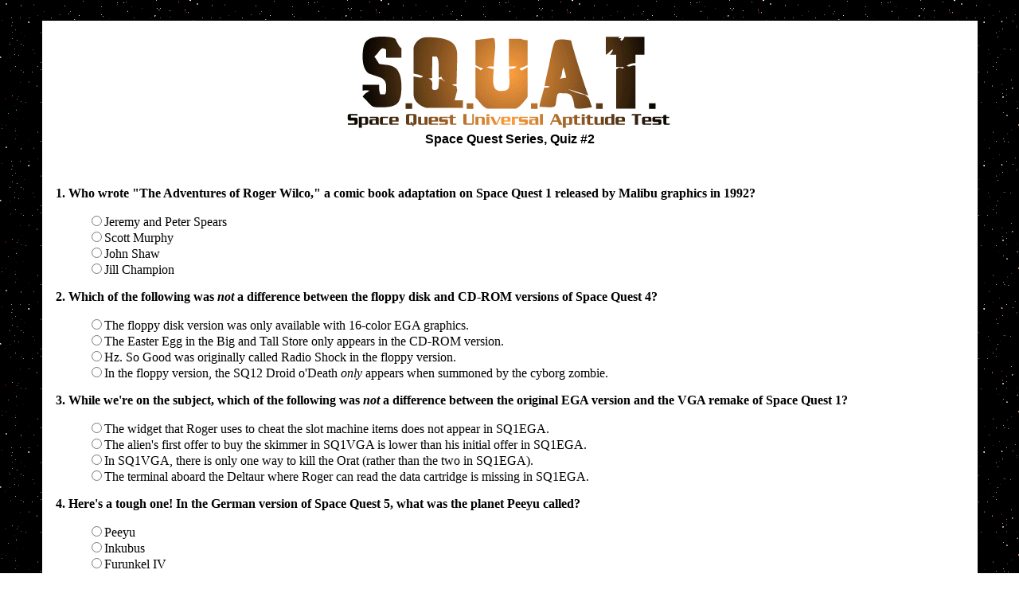

--- FILE ---
content_type: text/html; charset=UTF-8
request_url: https://www.wiw.org/~jess/rquiz2.html
body_size: 9726
content:
<HTML>

<HEAD>

<TITLE>SQUAT: Space Quest Series, Quiz #2</TITLE>

<script language="JavaScript">
<!-- hide

/* GameQuiz v1.0 by Monichar.
   Copyright (c) of Monichar, 1997.
   Permission to use, edit, etc. granted as long as the head section is intact!
*/

// Edited and improved by Huz for the Monkey Island SCUMM Bar
// http://scummbar.mixnmojo.com

var anstxt = new Array;
var ans = new Array;
var done = new Array;
var score = 0;

// Please don't read the answers.. it takes all the fun out of the quiz :-)

ans[1] = "c";
ans[2] = "a";
ans[3] = "c";
ans[4] = "d";
ans[5] = "a";
ans[6] = "d";
ans[7] = "b";
ans[8] = "b";
ans[9] = "c";
ans[10] = "d";

anstxt[1] = "John Shaw wrote the Space Quest comic book series.\nHe also drew and lettered the series."
anstxt[2] = "Actually, the floppy disk version was available\nwith both EGA and 256-color VGA graphics."
anstxt[3] = "There are two ways to kill the Orat in both SQ1EGA and SQ1VGA."
anstxt[4] = "Maybe that was unfair. The correct answer is\nLimburgis--as in limburger cheese.  Get it?"
anstxt[5] = "Roberta says that Scott makes the best cup of coffee\nin the entire company."
anstxt[6] = "Scott also played the Monolith Burger Mustard.  If you\nhaven't tried talking to the condiments in SQ4, give it\na try!"
anstxt[7] = "You needed to press F6 in order for Roger to\nrelease his grip."
anstxt[8] = "Admiral Toolman was the master of ceremonies at\nRoger's demotion."
anstxt[9] = "That was another tough one. The Big Belcher Combo\ncost Roger a whopping 9 buckazoids."
anstxt[10] = "Are these getting things getting harder? The\ncorrect answer was the Big and Tall Store."


function Engine(question, answer) {

	if (answer != ans[question]) {
		if (!done[question]) {
			done[question] = -1;
			alert("Wrong!\n\n"+ anstxt[question] + "\n\nYour score is now: " + score);
		    	}
		else {
			alert("You have already answered that!\nPlease move on to the next question.");
			}
		}
	else {
		if (!done[question]) {
			done[question] = -1;
			score++;
			alert("Correct!\n\nYour score is now: " + score);
		    	}
		else {		
			alert("You have already answered that!\nPlease move on to the next question.");
			}
		}
}
		
function NextLevel () {
	if (score > 10) {
		alert("Cheat! It is impossible to score more than 10\n.So how did you manage a score of "+score+"?");
		}
	if (score == 10) {
		alert("Congratulations! You scored "+score+" out of 10.\nYou are obviously a Space Quest genius!\n\nYour high score means that you are allowed\nto enter the reward screen!\n\nYou will be transferred there now.\n\nPlease click OK.");

self.location=("win.html");
				}
else {
	if (score >= 7 && score <= 9) {
		alert("Well done. You scored "+score+" out of 10.\n\nYou will now be returned to the  main page.\n\nPlease click OK.")
		}
	if (score >= 3 && score <= 6) {
		alert("You scored "+score+" out of 10.\n\nYou will now be returned to the main page.\n\nPlease click OK.")
		}
	if (score >= -1 && score <= 2) {
		alert("You don't know SQUAT! You only scored "+score+" out of 10.\nPerhaps you should browse around the site a bit\nmore.\n\nYou will now be returned to the main page.\n\nPlease click OK.")
		}
self.location="squat.html"
 }
}

//-->

</script>

</HEAD>

<BODY BACKGROUND="ss029bg.gif" BGCOLOR=#ffffff TEXT=#000000 VLINK=purple ALINK=purple LINK=blue><BR><CENTER>
<TABLE WIDTH=93% BORDER=0 CELLPADDING=15 BGCOLOR=#FFFFFF>
<TR><TD>
<center>
<IMG SRC=squatwht.gif ALT="SQUAT" WIDTH=414 HEIGHT=123>
<br>
<B><FONT FACE=ARIAL>Space Quest Series, Quiz #2</B><p><BR>
</center>
</FONT>

<NOSCRIPT>
<B>This quiz requires <I>JavaScript</I>.</B> Unfortunately, your browser is currently incapable of running JavaScript. Please either enable it, or upgrade to a modern browser, such as <A HREF="http://www.microsoft.com/ie/">Internet Explorer</A> or <A HREF="http://www.netscape.com">Netscape Navigator</A> for the PC and Apple Mac. Thank you.
<HR></NOSCRIPT>

<form>

<b>1. Who wrote "The Adventures of Roger Wilco," a comic book adaptation on Space Quest 1 released by Malibu graphics in 1992?</b><blockquote>
<input type=radio value="a" onClick="Engine(1, this.value)">Jeremy and Peter Spears<br>
<input type=radio value="b" onClick="Engine(1, this.value)">Scott Murphy<br>
<input type=radio value="c" onClick="Engine(1, this.value)">John Shaw<br>
<input type=radio value="d" onClick="Engine(1, this.value)">Jill Champion<P></blockquote>

<b>2. Which of the following was <i>not</i> a difference between the floppy disk and CD-ROM versions of Space Quest 4?</b><blockquote>
<input type=radio value="a" onClick="Engine(2, this.value)">The floppy disk version was only available with 16-color EGA graphics.<br>
<input type=radio value="b" onClick="Engine(2, this.value)">The Easter Egg in the Big and Tall Store only appears in the CD-ROM version.<br>
<input type=radio value="c" onClick="Engine(2, this.value)">Hz. So Good was originally called Radio Shock in the floppy version.<br>
<input type=radio value="d" onClick="Engine(2, this.value)">In the floppy version, the SQ12 Droid o'Death <i>only</i> appears when summoned by the cyborg zombie.<P></blockquote>

<b>3. While we're on the subject, which of the following was <i>not</i> a difference between the original EGA version and the VGA remake of Space Quest 1?</b><blockquote>
<input type=radio value="a" onClick="Engine(3, this.value)">The widget that Roger uses to cheat the slot machine items does not appear in SQ1EGA.<br>
<input type=radio value="b" onClick="Engine(3, this.value)">The alien's first offer to buy the skimmer in SQ1VGA is lower than his initial offer in SQ1EGA.<br>
<input type=radio value="c" onClick="Engine(3, this.value)">In SQ1VGA, there is only one way to kill the Orat (rather than the two in SQ1EGA).<br>
<input type=radio value="d" onClick="Engine(3, this.value)">The terminal aboard the Deltaur where Roger can read the data cartridge is missing in SQ1EGA.<p></blockquote>

<b>4. Here's a tough one!  In the German version of Space Quest 5, what was the planet Peeyu called?</b><blockquote>
<input type=radio value="a" onClick="Engine(4, this.value)">Peeyu<br>
<input type=radio value="b" onClick="Engine(4, this.value)">Inkubus<br>
<input type=radio value="c" onClick="Engine(4, this.value)">Furunkel IV<br>
<input type=radio value="d" onClick="Engine(4, this.value)">Limburgis<p></blockquote>

<b>5. What does King's Quest designer Roberta Williams have to say about Andromedan Scott Murphy in the "Current Inside Copy" video that's included with the Space Quest Collection?</b><blockquote>
<input type=radio value="a" onClick="Engine(5, this.value)">"He makes the best cup of coffee in the entire company."<br>
<input type=radio value="b" onClick="Engine(5, this.value)">"He hasn't had one of his 'episodes' since they changed his medication."<br>
<input type=radio value="c" onClick="Engine(5, this.value)">"Scott Murphy?  Is that the guy that refills the snack machines?"<br>
<input type=radio value="d" onClick="Engine(5, this.value)">"Uh...no comment."<p></blockquote>

<b>6. Okay, we all know that Scott Murphy supplied the voice of Sludge Vohaul in SQ4.  So, what <I>other</I> role did he portray in the game?</b><blockquote>
<input type=radio value="a" onClick="Engine(6, this.value)">a Monochrome Boy<BR>
<input type=radio value="b" onClick="Engine(6, this.value)">the Keronian Bartender<br>
<input type=radio value="c" onClick="Engine(6, this.value)">a Sequel Policeman<br>
<input type=radio value="d" onClick="Engine(6, this.value)">the Monolith Burger Mustard<p></blockquote>

<b>7. You remember when Roger was swinging from the rope on Labion in Space Quest 2 and trying to avoid the clutches of the nasty-looking alien, right?  What key did the player have to press to make Roger release his grip on the rope and (hopefully) sail to the opposite ledge?</b><blockquote>
<input type=radio value="a" onClick="Engine(7, this.value)">F2<br>
<input type=radio value="b" onClick="Engine(7, this.value)">F6<br>
<input type=radio value="c" onClick="Engine(7, this.value)">F8<br>
<input type=radio value="d" onClick="Engine(7, this.value)">F10<p></blockquote>

<b>8. What is the name of the Star Confederacy officer that presided over Roger's demotion in the opening of Space Quest 6?</b><blockquote>
<input type=radio value="a" onClick="Engine(8, this.value)">Admiral Drang<br>
<input type=radio value="b" onClick="Engine(8, this.value)">Admiral Toolman<br>
<input type=radio value="c" onClick="Engine(8, this.value)">Admiral Calamari<br>
<input type=radio value="d" onClick="Engine(8, this.value)">Admiral Blundtphang<p></blockquote>

<b>9. What was the price of the Big Belcher Combo at Monolith Burger in Space Quest 3?</b><blockquote>
<input type=radio value="a" onClick="Engine(9, this.value)">4 buckazoids<br>
<input type=radio value="b" onClick="Engine(9, this.value)">7 buckazoids<br>
<input type=radio value="c" onClick="Engine(9, this.value)">9 buckazoids<br>
<input type=radio value="d" onClick="Engine(9, this.value)">12 buckazoids<P></blockquote>

<b>10. If you're facing the entrace to the Buckazoid Bill's Arcade and Sushi Bar, what business establishment is located to your immediate right in the Galaxy Galleria?</b><blockquote>
<input type=radio value="a" onClick="Engine(10, this.value)">Software Excess<br>
<input type=radio value="b" onClick="Engine(10, this.value)">Sack's<br>
<input type=radio value="c" onClick="Engine(10, this.value)">Monolith Burger<br>
<input type=radio value="d" onClick="Engine(10, this.value)">Big and Tall Clothes<P></blockquote>

<center>
<input type=button onClick="NextLevel()" value="See Results">
</center>
</form>


<CENTER><a href="squat.html">Back to Quiz Index</a>
</CENTER>
</TD></TR></TABLE><BR>
</BODY>

</HTML>
